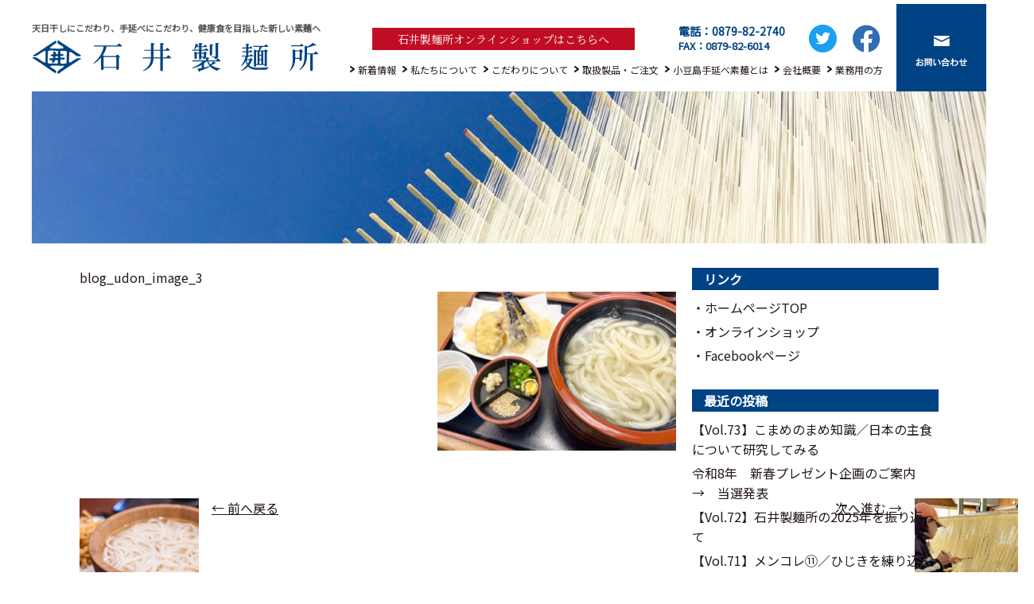

--- FILE ---
content_type: text/html; charset=UTF-8
request_url: https://141seimen.com/communication/1226/attachment/blog_udon_image_3-2/
body_size: 12390
content:
<!DOCTYPE HTML>
<html dir="ltr" lang="ja" prefix="og: https://ogp.me/ns#">
<head>
<meta charset="UTF-8">
<meta name="viewport" content="width=1200px">
<meta http-equiv="X-UA-Compatible" content="IE=edge">
<link rel="stylesheet" href="https://141seimen.com/css/style.css">
<link rel="stylesheet" href="https://141seimen.com/wp/wp-content/themes/boar_G/style.css">
<link href="https://fonts.googleapis.com/css?family=Noto+Sans+JP&display=swap" rel="stylesheet">
<link href="https://fonts.googleapis.com/css?family=Noto+Serif+JP&display=swap" rel="stylesheet">
<link rel="pingback" href="https://141seimen.com/wp/xmlrpc.php" />

 
	<style>img:is([sizes="auto" i], [sizes^="auto," i]) { contain-intrinsic-size: 3000px 1500px }</style>
	
		<!-- All in One SEO 4.9.3 - aioseo.com -->
		<title>blog_udon_image_3 | 石井製麺所</title>
	<meta name="robots" content="max-image-preview:large" />
	<meta name="author" content="ishiiseimen_admin"/>
	<link rel="canonical" href="https://141seimen.com/communication/1226/attachment/blog_udon_image_3-2/" />
	<meta name="generator" content="All in One SEO (AIOSEO) 4.9.3" />

		<!-- Google tag (gtag.js) -->
<script async src="https://www.googletagmanager.com/gtag/js?id=G-RBR5ZGVPP8"></script>
<script>
  window.dataLayer = window.dataLayer || [];
  function gtag(){dataLayer.push(arguments);}
  gtag('js', new Date());

  gtag('config', 'G-RBR5ZGVPP8');
</script>
		<meta property="og:locale" content="ja_JP" />
		<meta property="og:site_name" content="石井製麺所 | 天日干しにこだわり、手延べにこだわり、健康食を目指した新しい素麺へ｜石井製麺所" />
		<meta property="og:type" content="article" />
		<meta property="og:title" content="blog_udon_image_3 | 石井製麺所" />
		<meta property="og:url" content="https://141seimen.com/communication/1226/attachment/blog_udon_image_3-2/" />
		<meta property="article:published_time" content="2023-10-26T06:52:45+00:00" />
		<meta property="article:modified_time" content="2023-10-26T06:52:45+00:00" />
		<meta name="twitter:card" content="summary" />
		<meta name="twitter:title" content="blog_udon_image_3 | 石井製麺所" />
		<script type="application/ld+json" class="aioseo-schema">
			{"@context":"https:\/\/schema.org","@graph":[{"@type":"BreadcrumbList","@id":"https:\/\/141seimen.com\/communication\/1226\/attachment\/blog_udon_image_3-2\/#breadcrumblist","itemListElement":[{"@type":"ListItem","@id":"https:\/\/141seimen.com#listItem","position":1,"name":"\u30db\u30fc\u30e0","item":"https:\/\/141seimen.com","nextItem":{"@type":"ListItem","@id":"https:\/\/141seimen.com\/communication\/1226\/attachment\/blog_udon_image_3-2\/#listItem","name":"blog_udon_image_3"}},{"@type":"ListItem","@id":"https:\/\/141seimen.com\/communication\/1226\/attachment\/blog_udon_image_3-2\/#listItem","position":2,"name":"blog_udon_image_3","previousItem":{"@type":"ListItem","@id":"https:\/\/141seimen.com#listItem","name":"\u30db\u30fc\u30e0"}}]},{"@type":"ItemPage","@id":"https:\/\/141seimen.com\/communication\/1226\/attachment\/blog_udon_image_3-2\/#itempage","url":"https:\/\/141seimen.com\/communication\/1226\/attachment\/blog_udon_image_3-2\/","name":"blog_udon_image_3 | \u77f3\u4e95\u88fd\u9eba\u6240","inLanguage":"ja","isPartOf":{"@id":"https:\/\/141seimen.com\/#website"},"breadcrumb":{"@id":"https:\/\/141seimen.com\/communication\/1226\/attachment\/blog_udon_image_3-2\/#breadcrumblist"},"author":{"@id":"https:\/\/141seimen.com\/author\/ishiiseimen_admin\/#author"},"creator":{"@id":"https:\/\/141seimen.com\/author\/ishiiseimen_admin\/#author"},"datePublished":"2023-10-26T15:52:45+09:00","dateModified":"2023-10-26T15:52:45+09:00"},{"@type":"Organization","@id":"https:\/\/141seimen.com\/#organization","name":"\u77f3\u4e95\u88fd\u9eba\u6240","description":"\u5929\u65e5\u5e72\u3057\u306b\u3053\u3060\u308f\u308a\u3001\u624b\u5ef6\u3079\u306b\u3053\u3060\u308f\u308a\u3001\u5065\u5eb7\u98df\u3092\u76ee\u6307\u3057\u305f\u65b0\u3057\u3044\u7d20\u9eba\u3078\uff5c\u77f3\u4e95\u88fd\u9eba\u6240","url":"https:\/\/141seimen.com\/"},{"@type":"Person","@id":"https:\/\/141seimen.com\/author\/ishiiseimen_admin\/#author","url":"https:\/\/141seimen.com\/author\/ishiiseimen_admin\/","name":"ishiiseimen_admin","image":{"@type":"ImageObject","@id":"https:\/\/141seimen.com\/communication\/1226\/attachment\/blog_udon_image_3-2\/#authorImage","url":"https:\/\/secure.gravatar.com\/avatar\/8699fd5b8bd04f1048907a9843da30a4972684e4c63ac2d7fdc34aace903dab4?s=96&d=mm&r=g","width":96,"height":96,"caption":"ishiiseimen_admin"}},{"@type":"WebSite","@id":"https:\/\/141seimen.com\/#website","url":"https:\/\/141seimen.com\/","name":"\u77f3\u4e95\u88fd\u9eba\u6240","description":"\u5929\u65e5\u5e72\u3057\u306b\u3053\u3060\u308f\u308a\u3001\u624b\u5ef6\u3079\u306b\u3053\u3060\u308f\u308a\u3001\u5065\u5eb7\u98df\u3092\u76ee\u6307\u3057\u305f\u65b0\u3057\u3044\u7d20\u9eba\u3078\uff5c\u77f3\u4e95\u88fd\u9eba\u6240","inLanguage":"ja","publisher":{"@id":"https:\/\/141seimen.com\/#organization"}}]}
		</script>
		<!-- All in One SEO -->

<link rel='dns-prefetch' href='//www.googletagmanager.com' />
<link rel="alternate" type="application/rss+xml" title="石井製麺所 &raquo; フィード" href="https://141seimen.com/feed/" />
<link rel="alternate" type="application/rss+xml" title="石井製麺所 &raquo; コメントフィード" href="https://141seimen.com/comments/feed/" />
<script type="text/javascript">
/* <![CDATA[ */
window._wpemojiSettings = {"baseUrl":"https:\/\/s.w.org\/images\/core\/emoji\/16.0.1\/72x72\/","ext":".png","svgUrl":"https:\/\/s.w.org\/images\/core\/emoji\/16.0.1\/svg\/","svgExt":".svg","source":{"concatemoji":"https:\/\/141seimen.com\/wp\/wp-includes\/js\/wp-emoji-release.min.js?ver=559f4225bd79d419454edb15f772a175"}};
/*! This file is auto-generated */
!function(s,n){var o,i,e;function c(e){try{var t={supportTests:e,timestamp:(new Date).valueOf()};sessionStorage.setItem(o,JSON.stringify(t))}catch(e){}}function p(e,t,n){e.clearRect(0,0,e.canvas.width,e.canvas.height),e.fillText(t,0,0);var t=new Uint32Array(e.getImageData(0,0,e.canvas.width,e.canvas.height).data),a=(e.clearRect(0,0,e.canvas.width,e.canvas.height),e.fillText(n,0,0),new Uint32Array(e.getImageData(0,0,e.canvas.width,e.canvas.height).data));return t.every(function(e,t){return e===a[t]})}function u(e,t){e.clearRect(0,0,e.canvas.width,e.canvas.height),e.fillText(t,0,0);for(var n=e.getImageData(16,16,1,1),a=0;a<n.data.length;a++)if(0!==n.data[a])return!1;return!0}function f(e,t,n,a){switch(t){case"flag":return n(e,"\ud83c\udff3\ufe0f\u200d\u26a7\ufe0f","\ud83c\udff3\ufe0f\u200b\u26a7\ufe0f")?!1:!n(e,"\ud83c\udde8\ud83c\uddf6","\ud83c\udde8\u200b\ud83c\uddf6")&&!n(e,"\ud83c\udff4\udb40\udc67\udb40\udc62\udb40\udc65\udb40\udc6e\udb40\udc67\udb40\udc7f","\ud83c\udff4\u200b\udb40\udc67\u200b\udb40\udc62\u200b\udb40\udc65\u200b\udb40\udc6e\u200b\udb40\udc67\u200b\udb40\udc7f");case"emoji":return!a(e,"\ud83e\udedf")}return!1}function g(e,t,n,a){var r="undefined"!=typeof WorkerGlobalScope&&self instanceof WorkerGlobalScope?new OffscreenCanvas(300,150):s.createElement("canvas"),o=r.getContext("2d",{willReadFrequently:!0}),i=(o.textBaseline="top",o.font="600 32px Arial",{});return e.forEach(function(e){i[e]=t(o,e,n,a)}),i}function t(e){var t=s.createElement("script");t.src=e,t.defer=!0,s.head.appendChild(t)}"undefined"!=typeof Promise&&(o="wpEmojiSettingsSupports",i=["flag","emoji"],n.supports={everything:!0,everythingExceptFlag:!0},e=new Promise(function(e){s.addEventListener("DOMContentLoaded",e,{once:!0})}),new Promise(function(t){var n=function(){try{var e=JSON.parse(sessionStorage.getItem(o));if("object"==typeof e&&"number"==typeof e.timestamp&&(new Date).valueOf()<e.timestamp+604800&&"object"==typeof e.supportTests)return e.supportTests}catch(e){}return null}();if(!n){if("undefined"!=typeof Worker&&"undefined"!=typeof OffscreenCanvas&&"undefined"!=typeof URL&&URL.createObjectURL&&"undefined"!=typeof Blob)try{var e="postMessage("+g.toString()+"("+[JSON.stringify(i),f.toString(),p.toString(),u.toString()].join(",")+"));",a=new Blob([e],{type:"text/javascript"}),r=new Worker(URL.createObjectURL(a),{name:"wpTestEmojiSupports"});return void(r.onmessage=function(e){c(n=e.data),r.terminate(),t(n)})}catch(e){}c(n=g(i,f,p,u))}t(n)}).then(function(e){for(var t in e)n.supports[t]=e[t],n.supports.everything=n.supports.everything&&n.supports[t],"flag"!==t&&(n.supports.everythingExceptFlag=n.supports.everythingExceptFlag&&n.supports[t]);n.supports.everythingExceptFlag=n.supports.everythingExceptFlag&&!n.supports.flag,n.DOMReady=!1,n.readyCallback=function(){n.DOMReady=!0}}).then(function(){return e}).then(function(){var e;n.supports.everything||(n.readyCallback(),(e=n.source||{}).concatemoji?t(e.concatemoji):e.wpemoji&&e.twemoji&&(t(e.twemoji),t(e.wpemoji)))}))}((window,document),window._wpemojiSettings);
/* ]]> */
</script>
<style id='wp-emoji-styles-inline-css' type='text/css'>

	img.wp-smiley, img.emoji {
		display: inline !important;
		border: none !important;
		box-shadow: none !important;
		height: 1em !important;
		width: 1em !important;
		margin: 0 0.07em !important;
		vertical-align: -0.1em !important;
		background: none !important;
		padding: 0 !important;
	}
</style>
<link rel='stylesheet' id='wp-block-library-css' href='https://141seimen.com/wp/wp-includes/css/dist/block-library/style.min.css?ver=559f4225bd79d419454edb15f772a175' type='text/css' media='all' />
<style id='wp-block-library-theme-inline-css' type='text/css'>
.wp-block-audio :where(figcaption){color:#555;font-size:13px;text-align:center}.is-dark-theme .wp-block-audio :where(figcaption){color:#ffffffa6}.wp-block-audio{margin:0 0 1em}.wp-block-code{border:1px solid #ccc;border-radius:4px;font-family:Menlo,Consolas,monaco,monospace;padding:.8em 1em}.wp-block-embed :where(figcaption){color:#555;font-size:13px;text-align:center}.is-dark-theme .wp-block-embed :where(figcaption){color:#ffffffa6}.wp-block-embed{margin:0 0 1em}.blocks-gallery-caption{color:#555;font-size:13px;text-align:center}.is-dark-theme .blocks-gallery-caption{color:#ffffffa6}:root :where(.wp-block-image figcaption){color:#555;font-size:13px;text-align:center}.is-dark-theme :root :where(.wp-block-image figcaption){color:#ffffffa6}.wp-block-image{margin:0 0 1em}.wp-block-pullquote{border-bottom:4px solid;border-top:4px solid;color:currentColor;margin-bottom:1.75em}.wp-block-pullquote cite,.wp-block-pullquote footer,.wp-block-pullquote__citation{color:currentColor;font-size:.8125em;font-style:normal;text-transform:uppercase}.wp-block-quote{border-left:.25em solid;margin:0 0 1.75em;padding-left:1em}.wp-block-quote cite,.wp-block-quote footer{color:currentColor;font-size:.8125em;font-style:normal;position:relative}.wp-block-quote:where(.has-text-align-right){border-left:none;border-right:.25em solid;padding-left:0;padding-right:1em}.wp-block-quote:where(.has-text-align-center){border:none;padding-left:0}.wp-block-quote.is-large,.wp-block-quote.is-style-large,.wp-block-quote:where(.is-style-plain){border:none}.wp-block-search .wp-block-search__label{font-weight:700}.wp-block-search__button{border:1px solid #ccc;padding:.375em .625em}:where(.wp-block-group.has-background){padding:1.25em 2.375em}.wp-block-separator.has-css-opacity{opacity:.4}.wp-block-separator{border:none;border-bottom:2px solid;margin-left:auto;margin-right:auto}.wp-block-separator.has-alpha-channel-opacity{opacity:1}.wp-block-separator:not(.is-style-wide):not(.is-style-dots){width:100px}.wp-block-separator.has-background:not(.is-style-dots){border-bottom:none;height:1px}.wp-block-separator.has-background:not(.is-style-wide):not(.is-style-dots){height:2px}.wp-block-table{margin:0 0 1em}.wp-block-table td,.wp-block-table th{word-break:normal}.wp-block-table :where(figcaption){color:#555;font-size:13px;text-align:center}.is-dark-theme .wp-block-table :where(figcaption){color:#ffffffa6}.wp-block-video :where(figcaption){color:#555;font-size:13px;text-align:center}.is-dark-theme .wp-block-video :where(figcaption){color:#ffffffa6}.wp-block-video{margin:0 0 1em}:root :where(.wp-block-template-part.has-background){margin-bottom:0;margin-top:0;padding:1.25em 2.375em}
</style>
<style id='classic-theme-styles-inline-css' type='text/css'>
/*! This file is auto-generated */
.wp-block-button__link{color:#fff;background-color:#32373c;border-radius:9999px;box-shadow:none;text-decoration:none;padding:calc(.667em + 2px) calc(1.333em + 2px);font-size:1.125em}.wp-block-file__button{background:#32373c;color:#fff;text-decoration:none}
</style>
<link rel='stylesheet' id='aioseo/css/src/vue/standalone/blocks/table-of-contents/global.scss-css' href='https://141seimen.com/wp/wp-content/plugins/all-in-one-seo-pack/dist/Lite/assets/css/table-of-contents/global.e90f6d47.css?ver=4.9.3' type='text/css' media='all' />
<style id='global-styles-inline-css' type='text/css'>
:root{--wp--preset--aspect-ratio--square: 1;--wp--preset--aspect-ratio--4-3: 4/3;--wp--preset--aspect-ratio--3-4: 3/4;--wp--preset--aspect-ratio--3-2: 3/2;--wp--preset--aspect-ratio--2-3: 2/3;--wp--preset--aspect-ratio--16-9: 16/9;--wp--preset--aspect-ratio--9-16: 9/16;--wp--preset--color--black: #000000;--wp--preset--color--cyan-bluish-gray: #abb8c3;--wp--preset--color--white: #ffffff;--wp--preset--color--pale-pink: #f78da7;--wp--preset--color--vivid-red: #cf2e2e;--wp--preset--color--luminous-vivid-orange: #ff6900;--wp--preset--color--luminous-vivid-amber: #fcb900;--wp--preset--color--light-green-cyan: #7bdcb5;--wp--preset--color--vivid-green-cyan: #00d084;--wp--preset--color--pale-cyan-blue: #8ed1fc;--wp--preset--color--vivid-cyan-blue: #0693e3;--wp--preset--color--vivid-purple: #9b51e0;--wp--preset--gradient--vivid-cyan-blue-to-vivid-purple: linear-gradient(135deg,rgba(6,147,227,1) 0%,rgb(155,81,224) 100%);--wp--preset--gradient--light-green-cyan-to-vivid-green-cyan: linear-gradient(135deg,rgb(122,220,180) 0%,rgb(0,208,130) 100%);--wp--preset--gradient--luminous-vivid-amber-to-luminous-vivid-orange: linear-gradient(135deg,rgba(252,185,0,1) 0%,rgba(255,105,0,1) 100%);--wp--preset--gradient--luminous-vivid-orange-to-vivid-red: linear-gradient(135deg,rgba(255,105,0,1) 0%,rgb(207,46,46) 100%);--wp--preset--gradient--very-light-gray-to-cyan-bluish-gray: linear-gradient(135deg,rgb(238,238,238) 0%,rgb(169,184,195) 100%);--wp--preset--gradient--cool-to-warm-spectrum: linear-gradient(135deg,rgb(74,234,220) 0%,rgb(151,120,209) 20%,rgb(207,42,186) 40%,rgb(238,44,130) 60%,rgb(251,105,98) 80%,rgb(254,248,76) 100%);--wp--preset--gradient--blush-light-purple: linear-gradient(135deg,rgb(255,206,236) 0%,rgb(152,150,240) 100%);--wp--preset--gradient--blush-bordeaux: linear-gradient(135deg,rgb(254,205,165) 0%,rgb(254,45,45) 50%,rgb(107,0,62) 100%);--wp--preset--gradient--luminous-dusk: linear-gradient(135deg,rgb(255,203,112) 0%,rgb(199,81,192) 50%,rgb(65,88,208) 100%);--wp--preset--gradient--pale-ocean: linear-gradient(135deg,rgb(255,245,203) 0%,rgb(182,227,212) 50%,rgb(51,167,181) 100%);--wp--preset--gradient--electric-grass: linear-gradient(135deg,rgb(202,248,128) 0%,rgb(113,206,126) 100%);--wp--preset--gradient--midnight: linear-gradient(135deg,rgb(2,3,129) 0%,rgb(40,116,252) 100%);--wp--preset--font-size--small: 13px;--wp--preset--font-size--medium: 20px;--wp--preset--font-size--large: 36px;--wp--preset--font-size--x-large: 42px;--wp--preset--spacing--20: 0.44rem;--wp--preset--spacing--30: 0.67rem;--wp--preset--spacing--40: 1rem;--wp--preset--spacing--50: 1.5rem;--wp--preset--spacing--60: 2.25rem;--wp--preset--spacing--70: 3.38rem;--wp--preset--spacing--80: 5.06rem;--wp--preset--shadow--natural: 6px 6px 9px rgba(0, 0, 0, 0.2);--wp--preset--shadow--deep: 12px 12px 50px rgba(0, 0, 0, 0.4);--wp--preset--shadow--sharp: 6px 6px 0px rgba(0, 0, 0, 0.2);--wp--preset--shadow--outlined: 6px 6px 0px -3px rgba(255, 255, 255, 1), 6px 6px rgba(0, 0, 0, 1);--wp--preset--shadow--crisp: 6px 6px 0px rgba(0, 0, 0, 1);}:where(.is-layout-flex){gap: 0.5em;}:where(.is-layout-grid){gap: 0.5em;}body .is-layout-flex{display: flex;}.is-layout-flex{flex-wrap: wrap;align-items: center;}.is-layout-flex > :is(*, div){margin: 0;}body .is-layout-grid{display: grid;}.is-layout-grid > :is(*, div){margin: 0;}:where(.wp-block-columns.is-layout-flex){gap: 2em;}:where(.wp-block-columns.is-layout-grid){gap: 2em;}:where(.wp-block-post-template.is-layout-flex){gap: 1.25em;}:where(.wp-block-post-template.is-layout-grid){gap: 1.25em;}.has-black-color{color: var(--wp--preset--color--black) !important;}.has-cyan-bluish-gray-color{color: var(--wp--preset--color--cyan-bluish-gray) !important;}.has-white-color{color: var(--wp--preset--color--white) !important;}.has-pale-pink-color{color: var(--wp--preset--color--pale-pink) !important;}.has-vivid-red-color{color: var(--wp--preset--color--vivid-red) !important;}.has-luminous-vivid-orange-color{color: var(--wp--preset--color--luminous-vivid-orange) !important;}.has-luminous-vivid-amber-color{color: var(--wp--preset--color--luminous-vivid-amber) !important;}.has-light-green-cyan-color{color: var(--wp--preset--color--light-green-cyan) !important;}.has-vivid-green-cyan-color{color: var(--wp--preset--color--vivid-green-cyan) !important;}.has-pale-cyan-blue-color{color: var(--wp--preset--color--pale-cyan-blue) !important;}.has-vivid-cyan-blue-color{color: var(--wp--preset--color--vivid-cyan-blue) !important;}.has-vivid-purple-color{color: var(--wp--preset--color--vivid-purple) !important;}.has-black-background-color{background-color: var(--wp--preset--color--black) !important;}.has-cyan-bluish-gray-background-color{background-color: var(--wp--preset--color--cyan-bluish-gray) !important;}.has-white-background-color{background-color: var(--wp--preset--color--white) !important;}.has-pale-pink-background-color{background-color: var(--wp--preset--color--pale-pink) !important;}.has-vivid-red-background-color{background-color: var(--wp--preset--color--vivid-red) !important;}.has-luminous-vivid-orange-background-color{background-color: var(--wp--preset--color--luminous-vivid-orange) !important;}.has-luminous-vivid-amber-background-color{background-color: var(--wp--preset--color--luminous-vivid-amber) !important;}.has-light-green-cyan-background-color{background-color: var(--wp--preset--color--light-green-cyan) !important;}.has-vivid-green-cyan-background-color{background-color: var(--wp--preset--color--vivid-green-cyan) !important;}.has-pale-cyan-blue-background-color{background-color: var(--wp--preset--color--pale-cyan-blue) !important;}.has-vivid-cyan-blue-background-color{background-color: var(--wp--preset--color--vivid-cyan-blue) !important;}.has-vivid-purple-background-color{background-color: var(--wp--preset--color--vivid-purple) !important;}.has-black-border-color{border-color: var(--wp--preset--color--black) !important;}.has-cyan-bluish-gray-border-color{border-color: var(--wp--preset--color--cyan-bluish-gray) !important;}.has-white-border-color{border-color: var(--wp--preset--color--white) !important;}.has-pale-pink-border-color{border-color: var(--wp--preset--color--pale-pink) !important;}.has-vivid-red-border-color{border-color: var(--wp--preset--color--vivid-red) !important;}.has-luminous-vivid-orange-border-color{border-color: var(--wp--preset--color--luminous-vivid-orange) !important;}.has-luminous-vivid-amber-border-color{border-color: var(--wp--preset--color--luminous-vivid-amber) !important;}.has-light-green-cyan-border-color{border-color: var(--wp--preset--color--light-green-cyan) !important;}.has-vivid-green-cyan-border-color{border-color: var(--wp--preset--color--vivid-green-cyan) !important;}.has-pale-cyan-blue-border-color{border-color: var(--wp--preset--color--pale-cyan-blue) !important;}.has-vivid-cyan-blue-border-color{border-color: var(--wp--preset--color--vivid-cyan-blue) !important;}.has-vivid-purple-border-color{border-color: var(--wp--preset--color--vivid-purple) !important;}.has-vivid-cyan-blue-to-vivid-purple-gradient-background{background: var(--wp--preset--gradient--vivid-cyan-blue-to-vivid-purple) !important;}.has-light-green-cyan-to-vivid-green-cyan-gradient-background{background: var(--wp--preset--gradient--light-green-cyan-to-vivid-green-cyan) !important;}.has-luminous-vivid-amber-to-luminous-vivid-orange-gradient-background{background: var(--wp--preset--gradient--luminous-vivid-amber-to-luminous-vivid-orange) !important;}.has-luminous-vivid-orange-to-vivid-red-gradient-background{background: var(--wp--preset--gradient--luminous-vivid-orange-to-vivid-red) !important;}.has-very-light-gray-to-cyan-bluish-gray-gradient-background{background: var(--wp--preset--gradient--very-light-gray-to-cyan-bluish-gray) !important;}.has-cool-to-warm-spectrum-gradient-background{background: var(--wp--preset--gradient--cool-to-warm-spectrum) !important;}.has-blush-light-purple-gradient-background{background: var(--wp--preset--gradient--blush-light-purple) !important;}.has-blush-bordeaux-gradient-background{background: var(--wp--preset--gradient--blush-bordeaux) !important;}.has-luminous-dusk-gradient-background{background: var(--wp--preset--gradient--luminous-dusk) !important;}.has-pale-ocean-gradient-background{background: var(--wp--preset--gradient--pale-ocean) !important;}.has-electric-grass-gradient-background{background: var(--wp--preset--gradient--electric-grass) !important;}.has-midnight-gradient-background{background: var(--wp--preset--gradient--midnight) !important;}.has-small-font-size{font-size: var(--wp--preset--font-size--small) !important;}.has-medium-font-size{font-size: var(--wp--preset--font-size--medium) !important;}.has-large-font-size{font-size: var(--wp--preset--font-size--large) !important;}.has-x-large-font-size{font-size: var(--wp--preset--font-size--x-large) !important;}
:where(.wp-block-post-template.is-layout-flex){gap: 1.25em;}:where(.wp-block-post-template.is-layout-grid){gap: 1.25em;}
:where(.wp-block-columns.is-layout-flex){gap: 2em;}:where(.wp-block-columns.is-layout-grid){gap: 2em;}
:root :where(.wp-block-pullquote){font-size: 1.5em;line-height: 1.6;}
</style>
<link rel='stylesheet' id='contact-form-7-css' href='https://141seimen.com/wp/wp-content/plugins/contact-form-7/includes/css/styles.css?ver=6.1.4' type='text/css' media='all' />
<link rel='stylesheet' id='wp-pagenavi-css' href='https://141seimen.com/wp/wp-content/plugins/wp-pagenavi/pagenavi-css.css?ver=2.70' type='text/css' media='all' />

<!-- Site Kit によって追加された Google タグ（gtag.js）スニペット -->
<!-- Google アナリティクス スニペット (Site Kit が追加) -->
<script type="text/javascript" src="https://www.googletagmanager.com/gtag/js?id=GT-TNSBGVV" id="google_gtagjs-js" async></script>
<script type="text/javascript" id="google_gtagjs-js-after">
/* <![CDATA[ */
window.dataLayer = window.dataLayer || [];function gtag(){dataLayer.push(arguments);}
gtag("set","linker",{"domains":["141seimen.com"]});
gtag("js", new Date());
gtag("set", "developer_id.dZTNiMT", true);
gtag("config", "GT-TNSBGVV");
 window._googlesitekit = window._googlesitekit || {}; window._googlesitekit.throttledEvents = []; window._googlesitekit.gtagEvent = (name, data) => { var key = JSON.stringify( { name, data } ); if ( !! window._googlesitekit.throttledEvents[ key ] ) { return; } window._googlesitekit.throttledEvents[ key ] = true; setTimeout( () => { delete window._googlesitekit.throttledEvents[ key ]; }, 5 ); gtag( "event", name, { ...data, event_source: "site-kit" } ); }; 
/* ]]> */
</script>
<link rel="https://api.w.org/" href="https://141seimen.com/wp-json/" /><link rel="alternate" title="JSON" type="application/json" href="https://141seimen.com/wp-json/wp/v2/media/1232" /><link rel="alternate" title="oEmbed (JSON)" type="application/json+oembed" href="https://141seimen.com/wp-json/oembed/1.0/embed?url=https%3A%2F%2F141seimen.com%2Fcommunication%2F1226%2Fattachment%2Fblog_udon_image_3-2%2F" />
<link rel="alternate" title="oEmbed (XML)" type="text/xml+oembed" href="https://141seimen.com/wp-json/oembed/1.0/embed?url=https%3A%2F%2F141seimen.com%2Fcommunication%2F1226%2Fattachment%2Fblog_udon_image_3-2%2F&#038;format=xml" />
<meta name="generator" content="Site Kit by Google 1.170.0" /><link rel="icon" href="data:,">
<!-- Global site tag (gtag.js) - Google Analytics -->
<script async src="https://www.googletagmanager.com/gtag/js?id=UA-166351472-1"></script>
<script>
  window.dataLayer = window.dataLayer || [];
  function gtag(){dataLayer.push(arguments);}
  gtag('js', new Date());

  gtag('config', 'UA-166351472-1');
</script><link rel="canonical" href="https://141seimen.com/communication/1226/attachment/blog_udon_image_3-2/">
<meta name="google-site-verification" content="AUuvsfo3CPsmy46MUrWUzLqvFEp7tyvF2fwbUvm8gBs">
<!-- Google タグ マネージャー スニペット (Site Kit が追加) -->
<script type="text/javascript">
/* <![CDATA[ */

			( function( w, d, s, l, i ) {
				w[l] = w[l] || [];
				w[l].push( {'gtm.start': new Date().getTime(), event: 'gtm.js'} );
				var f = d.getElementsByTagName( s )[0],
					j = d.createElement( s ), dl = l != 'dataLayer' ? '&l=' + l : '';
				j.async = true;
				j.src = 'https://www.googletagmanager.com/gtm.js?id=' + i + dl;
				f.parentNode.insertBefore( j, f );
			} )( window, document, 'script', 'dataLayer', 'GTM-M68PGPQ' );
			
/* ]]> */
</script>

<!-- (ここまで) Google タグ マネージャー スニペット (Site Kit が追加) -->
	
</head>

<body data-rsssl=1 class="attachment wp-singular attachment-template-default single single-attachment postid-1232 attachmentid-1232 attachment-jpeg wp-theme-boar_G">

<div id="screen">
<header class="header">
<div class="h_left">
<p>天日干しにこだわり、手延べにこだわり、健康食を目指した新しい素麺へ</p>
<div><a href="https://141seimen.com"><img src="https://141seimen.com/images/common/logo.png" width="360" alt=""/></a></div>
</div>
<div class="h_right">
<div class="h_online"><a href="https://141seimen.thebase.in/" rel="noopener" target="_blank">石井製麺所オンラインショップはこちらへ</a></div>
<div class="h_tel"><a href="tel:0879822740">電話：0879-82-2740</a><p>FAX：0879-82-6014</p></div>
<div class="mt26 mr20"><a href="https://twitter.com/141seimen_seto" rel="noopener" target="_blank"><img src="https://141seimen.com/images/common/tw.png" width="35" height="35" alt="Twitter"/></a></div>
<div class="mt26 mr20"><a href="https://www.facebook.com/141seimen/" rel="noopener" target="_blank"><img src="https://141seimen.com/images/common/fb.png" width="35" height="35" alt="Facebook"/></a></div>
<div><script type="text/javascript">
<!--
function converter(M){
var str="", str_as="";
for(var i=0;i<M.length;i++){
str_as = M.charCodeAt(i);
str += String.fromCharCode(str_as + 1);
}
return str;
}
function mail_to(k_1,k_2)
{eval(String.fromCharCode(108,111,99,97,116,105,111,110,46,104,114,101,102,32,
61,32,39,109,97,105,108,116,111,58) 
+ escape(k_1) + 
converter(String.fromCharCode(104,109,101,110,63,48,51,48,114,100,104,108,100,109,45,98,110,108,
62,114,116,97,105,100,98,115,60)) 
+ escape(k_2) + "'");} 
document.write('<a href=JavaScript:mail_to("","")><img src="https://141seimen.com/images/common/h_contact.png" alt=""/><\/a>');
//-->
</script></div>
</div>	

<nav class="gnav">
<ul><li><a href="https://141seimen.com/news/">新着情報</a></li>
<li><a href="https://141seimen.com/#sec01">私たちについて</a></li>
<li><a href="https://141seimen.com/#sec02">こだわりについて</a></li>
<li><a href="https://141seimen.thebase.in/" target="_blank">取扱製品・ご注文</a></li>
<li><a href="https://141seimen.com/#sec03">小豆島手延べ素麺とは</a></li>
<li><a href="https://141seimen.com/#sec04">会社概要</a></li>
<li><a href="https://141seimen.com/business/">業務用の方</a></li>
</ul>
<!-- / #gnav_pc --></nav>
<!-- / #header --></header>

<div class="cat_keyvisual">
 <img src="https://141seimen.com/images/common/main.jpg" alt=""/>
	<h1 class="title_type06"></h1>
</div>
<div id="container">

<div id="contents">
<main id="mainContents_02">



<section>
<div class="post" id="post-1232">
<h1>blog_udon_image_3</h1>
<div class="entry">
<p class="attachment"><a href="https://141seimen.com/wp/wp-content/uploads/2023/10/blog_udon_image_3-1.jpg"><img width="300" height="200" src="https://141seimen.com/wp/wp-content/uploads/2023/10/blog_udon_image_3-1-300x200.jpg" class="attachment-medium size-medium" alt="" decoding="async" fetchpriority="high" srcset="https://141seimen.com/wp/wp-content/uploads/2023/10/blog_udon_image_3-1-300x200.jpg 300w, https://141seimen.com/wp/wp-content/uploads/2023/10/blog_udon_image_3-1-1024x682.jpg 1024w, https://141seimen.com/wp/wp-content/uploads/2023/10/blog_udon_image_3-1-768x512.jpg 768w, https://141seimen.com/wp/wp-content/uploads/2023/10/blog_udon_image_3-1.jpg 1417w" sizes="(max-width: 300px) 100vw, 300px" /></a></p>
<div class="caption">
</div>
<div class="navigation img_nav">
<div class="alignleft">
<a href='https://141seimen.com/communication/1226/attachment/blog_udon_image_3/'><img width="150" height="150" src="https://141seimen.com/wp/wp-content/uploads/2023/10/blog_udon_image_3-150x150.jpg" class="attachment-thumbnail size-thumbnail" alt="blog_udon_image_3" decoding="async" /></a>　<a href='https://141seimen.com/communication/1226/attachment/blog_udon_image_3/'>&larr; 前へ戻る</a><!-- / .alignleft --></div>
<div class="alignright">
<a href='https://141seimen.com/communication/1226/attachment/blog_udon_image_4/'>次へ進む &rarr;</a>　<a href='https://141seimen.com/communication/1226/attachment/blog_udon_image_4/'><img width="150" height="150" src="https://141seimen.com/wp/wp-content/uploads/2023/10/blog_udon_image_4-150x150.jpg" class="attachment-thumbnail size-thumbnail" alt="blog_udon_image_4" decoding="async" /></a><!-- / .alignright --></div>
<!-- / .navigation --></div>
<br class="clear" />
<!-- / .entry --></div>
<!-- / #post-1232 --></div>
</section>


<!-- / #mainContents_02 --></main>
<div id="columnRight">

<nav id="widget_area">
<ul>
<li id="custom_html-2" class="widget_text widget widget_custom_html"><header class="widgettitle side_hd"><p>リンク</p></header><div class="textwidget custom-html-widget"><ul>
	<li><a href="https://141seimen.com/">・ホームページTOP</a></li>
	<li><a href="https://141seimen.thebase.in/" target="_blank">・オンラインショップ</a></li>
	<li><a href="https://www.facebook.com/141seimen/" target="_blank">・Facebookページ</a></li>
</ul></div></li>
		<li id="recent-posts-2" class="widget widget_recent_entries">
		<header class="widgettitle side_hd"><p>最近の投稿</p></header>
		<ul>
											<li>
					<a href="https://141seimen.com/communication/2775/">【Vol.73】こまめのまめ知識／日本の主食について研究してみる</a>
									</li>
											<li>
					<a href="https://141seimen.com/news/2758/">令和8年　新春プレゼント企画のご案内　→　当選発表</a>
									</li>
											<li>
					<a href="https://141seimen.com/communication/2740/">【Vol.72】石井製麺所の2025年を振り返って</a>
									</li>
											<li>
					<a href="https://141seimen.com/communication/2719/">【Vol.71】メンコレ⑪／ひじきを練り込んだ麺の“深み”</a>
									</li>
											<li>
					<a href="https://141seimen.com/communication/2696/">【Vol.70】こまめのまめ知識／秋の小豆島観光について研究してみる</a>
									</li>
					</ul>

		</li><li id="categories-2" class="widget widget_categories"><header class="widgettitle side_hd"><p>カテゴリー</p></header>
			<ul>
					<li class="cat-item cat-item-1"><a href="https://141seimen.com/news/">新着情報</a>
</li>
	<li class="cat-item cat-item-2"><a href="https://141seimen.com/blog/">三代目ブログ</a>
</li>
	<li class="cat-item cat-item-3"><a href="https://141seimen.com/communication/">石井製麺所通信</a>
</li>
	<li class="cat-item cat-item-4"><a href="https://141seimen.com/product/">商品について</a>
</li>
	<li class="cat-item cat-item-5"><a href="https://141seimen.com/%e7%b4%a0%e9%ba%ba%e3%81%ae%e6%ad%b4%e5%8f%b2%e3%83%bb%e5%b0%8f%e8%b1%86%e5%b3%b6%e6%89%8b%e5%bb%b6%e3%81%b9%e7%b4%a0%e9%ba%b5%e3%81%ae%e6%ad%b4%e5%8f%b2/">素麺の歴史・小豆島手延べ素麵の歴史</a>
</li>
	<li class="cat-item cat-item-6"><a href="https://141seimen.com/%e3%81%8a%ef%bc%81%e3%81%84%e3%81%97%e3%81%84-%e3%81%91%e3%82%93%e3%81%b6%e3%82%93%e3%82%8d%e3%81%8f%e3%83%96%e3%83%ad%e3%82%b0/">お！いしい けんぶんろくブログ</a>
</li>
			</ul>

			</li><li id="archives-2" class="widget widget_archive"><header class="widgettitle side_hd"><p>アーカイブ</p></header>
			<ul>
					<li><a href='https://141seimen.com/date/2026/01/'>2026年1月</a></li>
	<li><a href='https://141seimen.com/date/2025/12/'>2025年12月</a></li>
	<li><a href='https://141seimen.com/date/2025/11/'>2025年11月</a></li>
	<li><a href='https://141seimen.com/date/2025/10/'>2025年10月</a></li>
	<li><a href='https://141seimen.com/date/2025/09/'>2025年9月</a></li>
	<li><a href='https://141seimen.com/date/2025/08/'>2025年8月</a></li>
	<li><a href='https://141seimen.com/date/2025/07/'>2025年7月</a></li>
	<li><a href='https://141seimen.com/date/2025/06/'>2025年6月</a></li>
	<li><a href='https://141seimen.com/date/2025/05/'>2025年5月</a></li>
	<li><a href='https://141seimen.com/date/2025/04/'>2025年4月</a></li>
	<li><a href='https://141seimen.com/date/2025/03/'>2025年3月</a></li>
	<li><a href='https://141seimen.com/date/2025/02/'>2025年2月</a></li>
	<li><a href='https://141seimen.com/date/2025/01/'>2025年1月</a></li>
	<li><a href='https://141seimen.com/date/2024/12/'>2024年12月</a></li>
	<li><a href='https://141seimen.com/date/2024/11/'>2024年11月</a></li>
	<li><a href='https://141seimen.com/date/2024/10/'>2024年10月</a></li>
	<li><a href='https://141seimen.com/date/2024/09/'>2024年9月</a></li>
	<li><a href='https://141seimen.com/date/2024/08/'>2024年8月</a></li>
	<li><a href='https://141seimen.com/date/2024/07/'>2024年7月</a></li>
	<li><a href='https://141seimen.com/date/2024/06/'>2024年6月</a></li>
	<li><a href='https://141seimen.com/date/2024/05/'>2024年5月</a></li>
	<li><a href='https://141seimen.com/date/2024/04/'>2024年4月</a></li>
	<li><a href='https://141seimen.com/date/2024/03/'>2024年3月</a></li>
	<li><a href='https://141seimen.com/date/2024/02/'>2024年2月</a></li>
	<li><a href='https://141seimen.com/date/2024/01/'>2024年1月</a></li>
	<li><a href='https://141seimen.com/date/2023/12/'>2023年12月</a></li>
	<li><a href='https://141seimen.com/date/2023/11/'>2023年11月</a></li>
	<li><a href='https://141seimen.com/date/2023/10/'>2023年10月</a></li>
	<li><a href='https://141seimen.com/date/2023/09/'>2023年9月</a></li>
	<li><a href='https://141seimen.com/date/2023/08/'>2023年8月</a></li>
	<li><a href='https://141seimen.com/date/2023/07/'>2023年7月</a></li>
	<li><a href='https://141seimen.com/date/2023/06/'>2023年6月</a></li>
	<li><a href='https://141seimen.com/date/2023/05/'>2023年5月</a></li>
	<li><a href='https://141seimen.com/date/2023/04/'>2023年4月</a></li>
	<li><a href='https://141seimen.com/date/2023/03/'>2023年3月</a></li>
	<li><a href='https://141seimen.com/date/2023/02/'>2023年2月</a></li>
	<li><a href='https://141seimen.com/date/2023/01/'>2023年1月</a></li>
	<li><a href='https://141seimen.com/date/2022/12/'>2022年12月</a></li>
	<li><a href='https://141seimen.com/date/2022/11/'>2022年11月</a></li>
	<li><a href='https://141seimen.com/date/2022/10/'>2022年10月</a></li>
	<li><a href='https://141seimen.com/date/2022/09/'>2022年9月</a></li>
	<li><a href='https://141seimen.com/date/2022/07/'>2022年7月</a></li>
	<li><a href='https://141seimen.com/date/2022/06/'>2022年6月</a></li>
	<li><a href='https://141seimen.com/date/2022/05/'>2022年5月</a></li>
	<li><a href='https://141seimen.com/date/2022/02/'>2022年2月</a></li>
	<li><a href='https://141seimen.com/date/2022/01/'>2022年1月</a></li>
	<li><a href='https://141seimen.com/date/2021/11/'>2021年11月</a></li>
	<li><a href='https://141seimen.com/date/2021/08/'>2021年8月</a></li>
	<li><a href='https://141seimen.com/date/2021/07/'>2021年7月</a></li>
	<li><a href='https://141seimen.com/date/2021/05/'>2021年5月</a></li>
	<li><a href='https://141seimen.com/date/2021/04/'>2021年4月</a></li>
	<li><a href='https://141seimen.com/date/2021/03/'>2021年3月</a></li>
	<li><a href='https://141seimen.com/date/2021/02/'>2021年2月</a></li>
	<li><a href='https://141seimen.com/date/2021/01/'>2021年1月</a></li>
	<li><a href='https://141seimen.com/date/2020/12/'>2020年12月</a></li>
	<li><a href='https://141seimen.com/date/2020/11/'>2020年11月</a></li>
	<li><a href='https://141seimen.com/date/2020/10/'>2020年10月</a></li>
	<li><a href='https://141seimen.com/date/2020/09/'>2020年9月</a></li>
	<li><a href='https://141seimen.com/date/2020/08/'>2020年8月</a></li>
	<li><a href='https://141seimen.com/date/2020/07/'>2020年7月</a></li>
	<li><a href='https://141seimen.com/date/2020/06/'>2020年6月</a></li>
	<li><a href='https://141seimen.com/date/2019/12/'>2019年12月</a></li>
			</ul>

			</li></ul>
<!-- / #widget_area --></nav>
<!-- / #columnLeft --></div>

<!-- / #contents --></div>

<nav id="footer_nav">
<ul>
<ul><li><a href="https://141seimen.com/news/">新着情報</a></li>
<li><a href="https://141seimen.com/#sec01">私たちについて</a></li>
<li><a href="https://141seimen.com/#sec02">こだわりについて</a></li>
<li><a href="https://141seimen.thebase.in/" target="_blank">取扱製品・ご注文</a></li>
<li><a href="https://141seimen.com/#sec03">小豆島手延べ素麺とは</a></li>
<li><a href="https://141seimen.com/#sec04">会社概要</a></li>
<li><a href="https://141seimen.com/business/">業務用の方</a></li>
</ul>
</nav>
<!-- / #container --></div>

<a id="pageTop" href="#screen"><img src="https://141seimen.com/images/common/page_top.png" width="57" height="57" alt=""/></a>
<footer class="footer" role="contentinfo">
<div class="footer_inner">
<p class="fsize16 mb10">今のお客様をとことん大切にしたい。</p>
<p class="mb45">小豆島で４００年以上続くといわれる素麺。天日干しと手延べ製法にこだわった、素麺です。古来より素麺は贈り物として珍重され、日本人の食文化に深く浸透してきました。<br>
お中元やお祝い事の贈り物に素麺が選ばれてきたのは、贈り先様の健康や長寿への願いを込めた、はるか昔から続く日本人の思いやりの現れです。<br>
そして今では、普段の食生活になくてはならない存在となりました。<br>
夏の暑い日、冷えた素麺は心も身体も穏やかにし、冬の寒い日、温かい汁で満たされた素麺は頭からお腹の中まで温まり、食べた方を笑顔にしてくれるものだと思います。<br>
私たちは４００年以上続く思いやりの詰まった素麺を誇りに思い、これからもお客様のことをとことん大切に考え、これからも石井製麺所らしい素麺をつくり続けていきます。<br>
</p>
<p class="fsize16 mb10">次の１００年に向けた新しい私たちの取り組みです。</p>
<p class="mb40">お客様からのお電話ではご注文以外にも、嬉しいお声や励ましのお声があり、私たちもたくさんの元気とヤル気をいただきます。<br>
そのお声にお応えするべく素麺づくりでは、ご縁をいただくお客様の笑顔を思い浮かべながら、一束一束丁寧に素麺を仕上げています。<br>
お客様に支えられながらもお客様とともに成長し、お客様に喜ばれることを第一にした素麺づくり?まるで素麺の“より”のような関係は、私たちにとってとても大切なカタチなのです。<br>
私たちは、創業からおよそ50年、美味しさと安全にこだわり、親子3代にわたってご愛顧いただく素麺をつくり続けてきました。<br>
そしてこれからは、次の１００年に繋がる素麺づくりを目指し、お客様の食生活になくてはならない素麺を、つくり続けていきたいと願います。<br>
それが、石井製麺所が目指す、これからの取り組みです。</p>
	
<div class="f_bottom">
<div class="address">
<p class="mb5">天日干しにこだわり、手延べにこだわり、健康食を目指した新しい素麺へ</p>
<div><a href=""><img src="https://141seimen.com/images/common/f_logo.png" width="360" height="42" alt=""/></a></div>
<!-- / .address --></div>
<div class="f_bottom_right">
<p>有限会社 石井製麺所<br>
香川県小豆郡小豆島町馬木甲50-3<br>
<script type="text/javascript">
<!--
function converter(M){
var str="", str_as="";
for(var i=0;i<M.length;i++){
str_as = M.charCodeAt(i);
str += String.fromCharCode(str_as + 1);
}
return str;
}
function mail_to(k_1,k_2)
{eval(String.fromCharCode(108,111,99,97,116,105,111,110,46,104,114,101,102,32,
61,32,39,109,97,105,108,116,111,58) 
+ escape(k_1) + 
converter(String.fromCharCode(104,109,101,110,63,48,51,48,114,100,104,108,100,109,45,98,110,108,
62,114,116,97,105,100,98,115,60)) 
+ escape(k_2) + "'");} 
document.write('<a href=JavaScript:mail_to("","")>E-mail : info@141seimen.com<\/a>');
//-->
</script>
</p>
</div>
</div>
<!-- / .footer_inner --></div>
<div class="copy_right">	
<p>? All rights 有限会社 石井製麺所</p>
</div>
<!-- / #footer --></footer>
<!-- / #screen --></div>
<script type="speculationrules">
{"prefetch":[{"source":"document","where":{"and":[{"href_matches":"\/*"},{"not":{"href_matches":["\/wp\/wp-*.php","\/wp\/wp-admin\/*","\/wp\/wp-content\/uploads\/*","\/wp\/wp-content\/*","\/wp\/wp-content\/plugins\/*","\/wp\/wp-content\/themes\/boar_G\/*","\/*\\?(.+)"]}},{"not":{"selector_matches":"a[rel~=\"nofollow\"]"}},{"not":{"selector_matches":".no-prefetch, .no-prefetch a"}}]},"eagerness":"conservative"}]}
</script>
		<!-- Google タグ マネージャー (noscript) スニペット (Site Kit が追加) -->
		<noscript>
			<iframe src="https://www.googletagmanager.com/ns.html?id=GTM-M68PGPQ" height="0" width="0" style="display:none;visibility:hidden"></iframe>
		</noscript>
		<!-- (ここまで) Google タグ マネージャー (noscript) スニペット (Site Kit が追加) -->
		<script type="text/javascript" src="https://141seimen.com/wp/wp-includes/js/jquery/jquery.min.js?ver=3.7.1" id="jquery-core-js"></script>
<script type="text/javascript" src="https://141seimen.com/wp/wp-includes/js/comment-reply.min.js?ver=559f4225bd79d419454edb15f772a175" id="comment-reply-js" async="async" data-wp-strategy="async"></script>
<script type="text/javascript" src="https://141seimen.com/wp/wp-includes/js/dist/hooks.min.js?ver=4d63a3d491d11ffd8ac6" id="wp-hooks-js"></script>
<script type="text/javascript" src="https://141seimen.com/wp/wp-includes/js/dist/i18n.min.js?ver=5e580eb46a90c2b997e6" id="wp-i18n-js"></script>
<script type="text/javascript" id="wp-i18n-js-after">
/* <![CDATA[ */
wp.i18n.setLocaleData( { 'text direction\u0004ltr': [ 'ltr' ] } );
/* ]]> */
</script>
<script type="text/javascript" src="https://141seimen.com/wp/wp-content/plugins/contact-form-7/includes/swv/js/index.js?ver=6.1.4" id="swv-js"></script>
<script type="text/javascript" id="contact-form-7-js-translations">
/* <![CDATA[ */
( function( domain, translations ) {
	var localeData = translations.locale_data[ domain ] || translations.locale_data.messages;
	localeData[""].domain = domain;
	wp.i18n.setLocaleData( localeData, domain );
} )( "contact-form-7", {"translation-revision-date":"2025-11-30 08:12:23+0000","generator":"GlotPress\/4.0.3","domain":"messages","locale_data":{"messages":{"":{"domain":"messages","plural-forms":"nplurals=1; plural=0;","lang":"ja_JP"},"This contact form is placed in the wrong place.":["\u3053\u306e\u30b3\u30f3\u30bf\u30af\u30c8\u30d5\u30a9\u30fc\u30e0\u306f\u9593\u9055\u3063\u305f\u4f4d\u7f6e\u306b\u7f6e\u304b\u308c\u3066\u3044\u307e\u3059\u3002"],"Error:":["\u30a8\u30e9\u30fc:"]}},"comment":{"reference":"includes\/js\/index.js"}} );
/* ]]> */
</script>
<script type="text/javascript" id="contact-form-7-js-before">
/* <![CDATA[ */
var wpcf7 = {
    "api": {
        "root": "https:\/\/141seimen.com\/wp-json\/",
        "namespace": "contact-form-7\/v1"
    }
};
/* ]]> */
</script>
<script type="text/javascript" src="https://141seimen.com/wp/wp-content/plugins/contact-form-7/includes/js/index.js?ver=6.1.4" id="contact-form-7-js"></script>
<script type="text/javascript" src="https://141seimen.com/wp/wp-content/plugins/google-site-kit/dist/assets/js/googlesitekit-events-provider-contact-form-7-40476021fb6e59177033.js" id="googlesitekit-events-provider-contact-form-7-js" defer></script>
<script src="https://141seimen.com/js/pagetop.js"></script>
<script src="https://141seimen.com/js/smoothScroll.js"></script>

</body>
</html>

--- FILE ---
content_type: text/css
request_url: https://141seimen.com/wp/wp-content/themes/boar_G/style.css
body_size: 1937
content:
@charset "utf-8";
/*
Theme Name: Entrys Boar-G
Theme URI: http://entrys.jp/wordpress/
Description: お客様用カスタマイズテーマ
Version: 2.1(Responsive)
Author: IT-Probe Co.,Ltd.
Author URI:http://entrys.jp/wordpress/
License: GNU General Public License
License URI: license.txt
*/

/* ================================================
WordPress 基本機能のCSS
================================================ */

.entry img{
	height: auto;
	overflow: hidden;
	margin-bottom: 20px;
}


img.centered {
	display: block;
	margin: 0 auto;
}

.img_nav{
	padding-top: 30px;
}


@media only screen and (min-width: 1080px){

img.alignright {
	padding: 4px;
	margin: 0 0 2px 7px;
	display: inline;
}

img.alignleft {
	padding: 4px;
	margin: 0 7px 2px 0;
	display: inline;
}

.alignright {
	float: right;
}

.alignleft {
	float: left
}

}

@media only screen and (min-width: 480px){

img.alignright {
	display: block;
	padding: 0;
	margin: 0 auto;
}

img.alignleft {
	display: block;
	padding: 0;
	margin: 0 auto;
}

.alignright {
	padding: 0;
	margin: 0 auto;
}

.alignleft {
	padding: 0;
	margin: 0 auto;
}

}

.postmetadata {
	text-align: center;
}

h2 #comments {
	padding: 0;
	margin: auto 20px ;
}


.thread-alt {
	background-color: #f8f8f8;
	}

.thread-even {
	background-color: white;
	}

.depth-1 {
	border: 1px solid #ddd;
	}

.even, .alt {
	border-left: 1px solid #ddd;
	}

small {
	font-size: 0.9em;
	line-height: 1.5em;
	}

.entry p a:visited {
	}

.sticky {
	background: #f7f7f7;
	padding: 0 0 0 0;
	}

.sticky h2 {
	padding-top: 10px;
	}

.commentlist li, #commentform input, #commentform textarea {
	}

.commentlist li ul li {
	font-size: 1em;
}

.commentlist li {
	font-weight: bold;
}

.commentlist li .avatar { 
	float: right;
	border: 1px solid #eee;
	padding: 2px;
	background: #fff;
	}

.commentlist cite, .commentlist cite a {
	font-weight: bold;
	font-style: normal;
	font-size: 1.1em;
	}

.commentlist p {
	font-weight: normal;
	line-height: 1.5em;
	text-transform: none;
	}

#commentform p {
	}

.commentmetadata {
	font-weight: normal;
	}

acronym, abbr, span.caps
{
	font-size: 0.9em;
	letter-spacing: 0.7em;
	}

#wp-calendar #prev a, #wp-calendar #next a {
	font-size: 9pt;
	}

#wp-calendar a {
	text-decoration: underline;
	}

#wp-calendar caption {
	text-align: left;
	}

#wp-calendar th {
	font-style: normal;
	text-transform: capitalize;
	}

.post hr {
	display: block;
	}


.postmetadata {
	margin: 30px 0;
	}

.smallattachment {
	text-align: center;
	float: left;
	width: 128px;
	margin: 5px 5px 5px 0px;
}

.attachment {
	text-align: center!important;
	margin: 5px 0px;
	}

.postmetadata {
	clear: both;
	font-size: 0.9em;
}

.postmetadata ul, .postmetadata li {
	display: inline;
	list-style-type: none;
	list-style-image: none;
	}

li.bypostauthor {
    background: mediumslateblue;
}

/* ------------------------------------------------
投稿や検索フォーム
------------------------------------------------ */
#searchform {
	margin: 10px auto;
	padding: 5px 3px;
	text-align: center;
	}

#columnLeft #searchform #s {
	width: 108px;
	padding: 2px;
	}

#columnLeft #searchsubmit {
	padding: 1px;
	}

.entry form {
	text-align:center;
	}


#commentform input {
	width: 170px;
	padding: 2px;
	margin: 5px 5px 1px 0;
	}

#commentform {
	margin: 5px 10px 0 0;
	}

#commentform textarea {
	width: 100%;
	padding: 2px;
	}

#respond:after {
		content: "."; 
	    display: block; 
	    height: 0; 
	    clear: both; 
	    visibility: hidden;
	}
#commentform #submit {
	margin: 0 0 5px auto;
	float: right;
	}

/* ------------------------------------------------
コメント表示
------------------------------------------------ */

.alt {
	margin: 0;
	padding: 10px;
	}

.commentlist {
	padding: 0;
/*	text-align: justify; */
	}

.commentlist li {
	margin: 15px 0 10px;
	padding: 5px 5px 10px 10px;
	list-style: none;

	}

.commentlist li ul li { 
	margin-right: -5px;
	margin-left: 10px;
	}

.commentlist p {
	margin: 10px 5px 10px 0;
	}

.children { padding: 0; }

#commentform p {
	margin: 5px 0;
	}

.nocomments {
	text-align: center;
	margin: 0;
	padding: 0;
	}

.commentmetadata {
	margin: 0;
	display: block;
	}

/* ------------------------------------------------
カレンダー(ウィジェット)
------------------------------------------------ */

#wp-calendar {
	empty-cells: show;
	margin: 10px auto 0;
	width: 155px;
	}

#wp-calendar #next a {
	padding-right: 10px;
	text-align: right;
	}

#wp-calendar #prev a {
	padding-left: 10px;
	text-align: left;
	}

#wp-calendar a {
	display: block;
	}

#wp-calendar caption {
	text-align: left;
	width: 100%;
	}

#wp-calendar td {
	padding: 3px 0;
	text-align: center;
	}

#wp-calendar td.pad:hover { /* Doesn't work in IE */
	background-color: #fff; }

/* ------------------------------------------------
Tag関連
------------------------------------------------ */

acronym, abbr, span.caps {
	cursor: help;
	}

acronym, abbr {
	border-bottom: 1px dashed #999;
	}

blockquote {
	margin: 15px 30px 0 10px;
	padding-left: 20px;
	border-left: 5px solid #ddd;
	}

blockquote cite {
	margin: 5px 0 0;
	display: block;
	}

.center {
	text-align: center;
	}

.hidden {
	display: none;
	}
	
.screen-reader-text {
     position: absolute;
     left: -1000em;
	}

.navigation {
	display: block;
	text-align: center;
	margin-top: 10px;
	margin-bottom: 60px;
	}

/* ------------------------------------------------
キャプション
------------------------------------------------ */
.aligncenter,
div.aligncenter {
	display: block;
	margin-left: auto;
	margin-right: auto;
	}

.wp-caption,
.gallery-caption{
	width: 100%!important;	
}

.wp-caption img {
	max-width: 100%!important;	
	margin: 0;
	padding: 0;
	border: 0 none;
	}

.wp-caption p.wp-caption-text {
	font-size: 11px;
	line-height: 17px;
	padding: 0 4px 5px;
	margin: 0;
	}


/* ------------------------------------------------
Gutenberg
------------------------------------------------ */

@media screen and (min-width: 601px) and (max-width: 1079px){
  .wp-block-columns {
    flex-flow: nowrap!important;
  }
}
